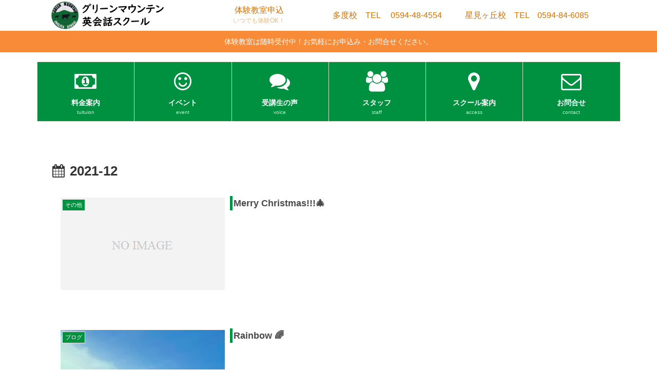

--- FILE ---
content_type: text/css
request_url: http://www.green-mountain.jp/new_gm/wp-content/themes/cocoon-child-master/style.css?ver=6.7.4&fver=20211011125905
body_size: 1551
content:
@charset "UTF-8";

/*!
Theme Name: Cocoon Child
Description: Cocoon専用の子テーマ
Theme URI: https://wp-cocoon.com/
Author: わいひら
Author URI: https://nelog.jp/
Template:   cocoon-master
Version:    1.1.2
*/

/************************************
** 子テーマ用のスタイルを書く
************************************/
/*必要ならばここにコードを書く*/
.page .entry-title,
.page .date-tags,
.page .author-info{
  display: none;
}
.logo {
  text-align: left;
}
.mobile-footer-menu-buttons,
.navi-menu-content,
.mobile-footer-menu-buttons .menu-button > a,
.mobile-footer-menu-buttons .menu-button:hover,
.navi-menu-content a,
.navi-menu-content a:hover {
  background: #009140;
  color: #fff;
	font-size: 110%;
	font-style: bold;
}
midashi1 {
  /*線の種類（実線） 太さ 色*/
  border-bottom: solid 3px #009140;
		font-size: 125%;
}
h2{
  padding: 0.15em 0.3em!important;/*上下 左右の余白*/
  color: #494949!important;/*文字色*/
  background: transparent!important;/*背景透明に*/
  border-left: solid 5px #009140!important;/*左線*/
}
/************************************
** レスポンシブデザイン用のメディアクエリ
************************************/
/*1023px以下*/
@media screen and (max-width: 1023px){
  /*必要ならばここにコードを書く*/
}

/*834px以下*/
@media screen and (max-width: 834px){
  /*必要ならばここにコードを書く*/
}

/*480px以下*/
@media screen and (max-width: 480px){
  /*必要ならばここにコードを書く*/
}


--- FILE ---
content_type: application/javascript
request_url: http://www.green-mountain.jp/new_gm/wp-includes/js/dist/data.min.js?ver=7c62e39de0308c73d50c&fver=20250116040846
body_size: 27095
content:
/*! This file is auto-generated */
(()=>{"use strict";var e={66:e=>{var t=function(e){return function(e){return!!e&&"object"==typeof e}(e)&&!function(e){var t=Object.prototype.toString.call(e);return"[object RegExp]"===t||"[object Date]"===t||function(e){return e.$$typeof===r}(e)}(e)};var r="function"==typeof Symbol&&Symbol.for?Symbol.for("react.element"):60103;function n(e,t){return!1!==t.clone&&t.isMergeableObject(e)?u((r=e,Array.isArray(r)?[]:{}),e,t):e;var r}function o(e,t,r){return e.concat(t).map((function(e){return n(e,r)}))}function s(e){return Object.keys(e).concat(function(e){return Object.getOwnPropertySymbols?Object.getOwnPropertySymbols(e).filter((function(t){return Object.propertyIsEnumerable.call(e,t)})):[]}(e))}function i(e,t){try{return t in e}catch(e){return!1}}function c(e,t,r){var o={};return r.isMergeableObject(e)&&s(e).forEach((function(t){o[t]=n(e[t],r)})),s(t).forEach((function(s){(function(e,t){return i(e,t)&&!(Object.hasOwnProperty.call(e,t)&&Object.propertyIsEnumerable.call(e,t))})(e,s)||(i(e,s)&&r.isMergeableObject(t[s])?o[s]=function(e,t){if(!t.customMerge)return u;var r=t.customMerge(e);return"function"==typeof r?r:u}(s,r)(e[s],t[s],r):o[s]=n(t[s],r))})),o}function u(e,r,s){(s=s||{}).arrayMerge=s.arrayMerge||o,s.isMergeableObject=s.isMergeableObject||t,s.cloneUnlessOtherwiseSpecified=n;var i=Array.isArray(r);return i===Array.isArray(e)?i?s.arrayMerge(e,r,s):c(e,r,s):n(r,s)}u.all=function(e,t){if(!Array.isArray(e))throw new Error("first argument should be an array");return e.reduce((function(e,r){return u(e,r,t)}),{})};var a=u;e.exports=a},3249:e=>{function t(e){return t="function"==typeof Symbol&&"symbol"==typeof Symbol.iterator?function(e){return typeof e}:function(e){return e&&"function"==typeof Symbol&&e.constructor===Symbol&&e!==Symbol.prototype?"symbol":typeof e},t(e)}function r(e,t){for(var r=0;r<t.length;r++){var n=t[r];n.enumerable=n.enumerable||!1,n.configurable=!0,"value"in n&&(n.writable=!0),Object.defineProperty(e,n.key,n)}}function n(e,t){var r=e._map,n=e._arrayTreeMap,o=e._objectTreeMap;if(r.has(t))return r.get(t);for(var s=Object.keys(t).sort(),i=Array.isArray(t)?n:o,c=0;c<s.length;c++){var u=s[c];if(void 0===(i=i.get(u)))return;var a=t[u];if(void 0===(i=i.get(a)))return}var l=i.get("_ekm_value");return l?(r.delete(l[0]),l[0]=t,i.set("_ekm_value",l),r.set(t,l),l):void 0}var o=function(){function e(t){if(function(e,t){if(!(e instanceof t))throw new TypeError("Cannot call a class as a function")}(this,e),this.clear(),t instanceof e){var r=[];t.forEach((function(e,t){r.push([t,e])})),t=r}if(null!=t)for(var n=0;n<t.length;n++)this.set(t[n][0],t[n][1])}var o,s,i;return o=e,s=[{key:"set",value:function(r,n){if(null===r||"object"!==t(r))return this._map.set(r,n),this;for(var o=Object.keys(r).sort(),s=[r,n],i=Array.isArray(r)?this._arrayTreeMap:this._objectTreeMap,c=0;c<o.length;c++){var u=o[c];i.has(u)||i.set(u,new e),i=i.get(u);var a=r[u];i.has(a)||i.set(a,new e),i=i.get(a)}var l=i.get("_ekm_value");return l&&this._map.delete(l[0]),i.set("_ekm_value",s),this._map.set(r,s),this}},{key:"get",value:function(e){if(null===e||"object"!==t(e))return this._map.get(e);var r=n(this,e);return r?r[1]:void 0}},{key:"has",value:function(e){return null===e||"object"!==t(e)?this._map.has(e):void 0!==n(this,e)}},{key:"delete",value:function(e){return!!this.has(e)&&(this.set(e,void 0),!0)}},{key:"forEach",value:function(e){var r=this,n=arguments.length>1&&void 0!==arguments[1]?arguments[1]:this;this._map.forEach((function(o,s){null!==s&&"object"===t(s)&&(o=o[1]),e.call(n,o,s,r)}))}},{key:"clear",value:function(){this._map=new Map,this._arrayTreeMap=new Map,this._objectTreeMap=new Map}},{key:"size",get:function(){return this._map.size}}],s&&r(o.prototype,s),i&&r(o,i),e}();e.exports=o}},t={};function r(n){var o=t[n];if(void 0!==o)return o.exports;var s=t[n]={exports:{}};return e[n](s,s.exports,r),s.exports}r.n=e=>{var t=e&&e.__esModule?()=>e.default:()=>e;return r.d(t,{a:t}),t},r.d=(e,t)=>{for(var n in t)r.o(t,n)&&!r.o(e,n)&&Object.defineProperty(e,n,{enumerable:!0,get:t[n]})},r.o=(e,t)=>Object.prototype.hasOwnProperty.call(e,t),r.r=e=>{"undefined"!=typeof Symbol&&Symbol.toStringTag&&Object.defineProperty(e,Symbol.toStringTag,{value:"Module"}),Object.defineProperty(e,"__esModule",{value:!0})};var n={};(()=>{r.r(n),r.d(n,{AsyncModeProvider:()=>$e,RegistryConsumer:()=>He,RegistryProvider:()=>We,combineReducers:()=>ut,controls:()=>L,createReduxStore:()=>be,createRegistry:()=>me,createRegistryControl:()=>I,createRegistrySelector:()=>_,createSelector:()=>B,dispatch:()=>it,plugins:()=>o,register:()=>dt,registerGenericStore:()=>pt,registerStore:()=>gt,resolveSelect:()=>at,select:()=>ct,subscribe:()=>ft,suspendSelect:()=>lt,use:()=>yt,useDispatch:()=>st,useRegistry:()=>Ke,useSelect:()=>Ye,useSuspenseSelect:()=>Ze,withDispatch:()=>nt,withRegistry:()=>ot,withSelect:()=>tt});var e={};r.r(e),r.d(e,{countSelectorsByStatus:()=>re,getCachedResolvers:()=>ee,getIsResolving:()=>$,getResolutionError:()=>Y,getResolutionState:()=>X,hasFinishedResolution:()=>J,hasResolutionFailed:()=>Q,hasResolvingSelectors:()=>te,hasStartedResolution:()=>q,isResolving:()=>Z});var t={};r.r(t),r.d(t,{failResolution:()=>se,failResolutions:()=>ue,finishResolution:()=>oe,finishResolutions:()=>ce,invalidateResolution:()=>ae,invalidateResolutionForStore:()=>le,invalidateResolutionForStoreSelector:()=>fe,startResolution:()=>ne,startResolutions:()=>ie});var o={};r.r(o),r.d(o,{persistence:()=>Me});const s=window.wp.deprecated;var i=r.n(s);function c(e){return c="function"==typeof Symbol&&"symbol"==typeof Symbol.iterator?function(e){return typeof e}:function(e){return e&&"function"==typeof Symbol&&e.constructor===Symbol&&e!==Symbol.prototype?"symbol":typeof e},c(e)}function u(e){var t=function(e,t){if("object"!==c(e)||null===e)return e;var r=e[Symbol.toPrimitive];if(void 0!==r){var n=r.call(e,t||"default");if("object"!==c(n))return n;throw new TypeError("@@toPrimitive must return a primitive value.")}return("string"===t?String:Number)(e)}(e,"string");return"symbol"===c(t)?t:String(t)}function a(e,t){var r=Object.keys(e);if(Object.getOwnPropertySymbols){var n=Object.getOwnPropertySymbols(e);t&&(n=n.filter((function(t){return Object.getOwnPropertyDescriptor(e,t).enumerable}))),r.push.apply(r,n)}return r}function l(e){for(var t=1;t<arguments.length;t++){var r=null!=arguments[t]?arguments[t]:{};t%2?a(Object(r),!0).forEach((function(t){var n,o,s;n=e,o=t,s=r[t],(o=u(o))in n?Object.defineProperty(n,o,{value:s,enumerable:!0,configurable:!0,writable:!0}):n[o]=s})):Object.getOwnPropertyDescriptors?Object.defineProperties(e,Object.getOwnPropertyDescriptors(r)):a(Object(r)).forEach((function(t){Object.defineProperty(e,t,Object.getOwnPropertyDescriptor(r,t))}))}return e}function f(e){return"Minified Redux error #"+e+"; visit https://redux.js.org/Errors?code="+e+" for the full message or use the non-minified dev environment for full errors. "}var p="function"==typeof Symbol&&Symbol.observable||"@@observable",g=function(){return Math.random().toString(36).substring(7).split("").join(".")},y={INIT:"@@redux/INIT"+g(),REPLACE:"@@redux/REPLACE"+g(),PROBE_UNKNOWN_ACTION:function(){return"@@redux/PROBE_UNKNOWN_ACTION"+g()}};function d(e){if("object"!=typeof e||null===e)return!1;for(var t=e;null!==Object.getPrototypeOf(t);)t=Object.getPrototypeOf(t);return Object.getPrototypeOf(e)===t}function b(e,t,r){var n;if("function"==typeof t&&"function"==typeof r||"function"==typeof r&&"function"==typeof arguments[3])throw new Error(f(0));if("function"==typeof t&&void 0===r&&(r=t,t=void 0),void 0!==r){if("function"!=typeof r)throw new Error(f(1));return r(b)(e,t)}if("function"!=typeof e)throw new Error(f(2));var o=e,s=t,i=[],c=i,u=!1;function a(){c===i&&(c=i.slice())}function l(){if(u)throw new Error(f(3));return s}function g(e){if("function"!=typeof e)throw new Error(f(4));if(u)throw new Error(f(5));var t=!0;return a(),c.push(e),function(){if(t){if(u)throw new Error(f(6));t=!1,a();var r=c.indexOf(e);c.splice(r,1),i=null}}}function v(e){if(!d(e))throw new Error(f(7));if(void 0===e.type)throw new Error(f(8));if(u)throw new Error(f(9));try{u=!0,s=o(s,e)}finally{u=!1}for(var t=i=c,r=0;r<t.length;r++){(0,t[r])()}return e}return v({type:y.INIT}),(n={dispatch:v,subscribe:g,getState:l,replaceReducer:function(e){if("function"!=typeof e)throw new Error(f(10));o=e,v({type:y.REPLACE})}})[p]=function(){var e,t=g;return(e={subscribe:function(e){if("object"!=typeof e||null===e)throw new Error(f(11));function r(){e.next&&e.next(l())}return r(),{unsubscribe:t(r)}}})[p]=function(){return this},e},n}function v(){for(var e=arguments.length,t=new Array(e),r=0;r<e;r++)t[r]=arguments[r];return 0===t.length?function(e){return e}:1===t.length?t[0]:t.reduce((function(e,t){return function(){return e(t.apply(void 0,arguments))}}))}function h(){for(var e=arguments.length,t=new Array(e),r=0;r<e;r++)t[r]=arguments[r];return function(e){return function(){var r=e.apply(void 0,arguments),n=function(){throw new Error(f(15))},o={getState:r.getState,dispatch:function(){return n.apply(void 0,arguments)}},s=t.map((function(e){return e(o)}));return n=v.apply(void 0,s)(r.dispatch),l(l({},r),{},{dispatch:n})}}}var S=r(3249),O=r.n(S);const m=window.wp.reduxRoutine;var w=r.n(m);const R=window.wp.compose;function E(e){const t=Object.keys(e);return function(r={},n){const o={};let s=!1;for(const i of t){const t=e[i],c=r[i],u=t(c,n);o[i]=u,s=s||u!==c}return s?o:r}}function _(e){const t=new WeakMap,r=(...n)=>{let o=t.get(r.registry);return o||(o=e(r.registry.select),t.set(r.registry,o)),o(...n)};return r.isRegistrySelector=!0,r}function I(e){return e.isRegistryControl=!0,e}const T="@@data/SELECT",j="@@data/RESOLVE_SELECT",N="@@data/DISPATCH";function A(e){return null!==e&&"object"==typeof e}const L={select:function(e,t,...r){return{type:T,storeKey:A(e)?e.name:e,selectorName:t,args:r}},resolveSelect:function(e,t,...r){return{type:j,storeKey:A(e)?e.name:e,selectorName:t,args:r}},dispatch:function(e,t,...r){return{type:N,storeKey:A(e)?e.name:e,actionName:t,args:r}}},P={[T]:I((e=>({storeKey:t,selectorName:r,args:n})=>e.select(t)[r](...n))),[j]:I((e=>({storeKey:t,selectorName:r,args:n})=>{const o=e.select(t)[r].hasResolver?"resolveSelect":"select";return e[o](t)[r](...n)})),[N]:I((e=>({storeKey:t,actionName:r,args:n})=>e.dispatch(t)[r](...n)))},x=window.wp.privateApis,{lock:M,unlock:F}=(0,x.__dangerousOptInToUnstableAPIsOnlyForCoreModules)("I acknowledge private features are not for use in themes or plugins and doing so will break in the next version of WordPress.","@wordpress/data");const U=()=>e=>t=>{return!(r=t)||"object"!=typeof r&&"function"!=typeof r||"function"!=typeof r.then?e(t):t.then((t=>{if(t)return e(t)}));var r},D=(e,t)=>()=>r=>n=>{const o=e.select(t).getCachedResolvers();return Object.entries(o).forEach((([r,o])=>{const s=e.stores[t]?.resolvers?.[r];s&&s.shouldInvalidate&&o.forEach(((o,i)=>{void 0!==o&&("finished"!==o.status&&"error"!==o.status||s.shouldInvalidate(n,...i)&&e.dispatch(t).invalidateResolution(r,i))}))})),r(n)};function k(e){return()=>t=>r=>"function"==typeof r?r(e):t(r)}function C(e){if(null==e)return[];const t=e.length;let r=t;for(;r>0&&void 0===e[r-1];)r--;return r===t?e:e.slice(0,r)}const V=(G="selectorName",e=>(t={},r)=>{const n=r[G];if(void 0===n)return t;const o=e(t[n],r);return o===t[n]?t:{...t,[n]:o}})(((e=new(O()),t)=>{switch(t.type){case"START_RESOLUTION":{const r=new(O())(e);return r.set(C(t.args),{status:"resolving"}),r}case"FINISH_RESOLUTION":{const r=new(O())(e);return r.set(C(t.args),{status:"finished"}),r}case"FAIL_RESOLUTION":{const r=new(O())(e);return r.set(C(t.args),{status:"error",error:t.error}),r}case"START_RESOLUTIONS":{const r=new(O())(e);for(const e of t.args)r.set(C(e),{status:"resolving"});return r}case"FINISH_RESOLUTIONS":{const r=new(O())(e);for(const e of t.args)r.set(C(e),{status:"finished"});return r}case"FAIL_RESOLUTIONS":{const r=new(O())(e);return t.args.forEach(((e,n)=>{const o={status:"error",error:void 0},s=t.errors[n];s&&(o.error=s),r.set(C(e),o)})),r}case"INVALIDATE_RESOLUTION":{const r=new(O())(e);return r.delete(C(t.args)),r}}return e}));var G;const H=(e={},t)=>{switch(t.type){case"INVALIDATE_RESOLUTION_FOR_STORE":return{};case"INVALIDATE_RESOLUTION_FOR_STORE_SELECTOR":if(t.selectorName in e){const{[t.selectorName]:r,...n}=e;return n}return e;case"START_RESOLUTION":case"FINISH_RESOLUTION":case"FAIL_RESOLUTION":case"START_RESOLUTIONS":case"FINISH_RESOLUTIONS":case"FAIL_RESOLUTIONS":case"INVALIDATE_RESOLUTION":return V(e,t)}return e};var W={};function K(e){return[e]}function z(e,t,r){var n;if(e.length!==t.length)return!1;for(n=r;n<e.length;n++)if(e[n]!==t[n])return!1;return!0}function B(e,t){var r,n=t||K;function o(){r=new WeakMap}function s(){var t,o,s,i,c,u=arguments.length;for(i=new Array(u),s=0;s<u;s++)i[s]=arguments[s];for(t=function(e){var t,n,o,s,i,c=r,u=!0;for(t=0;t<e.length;t++){if(!(i=n=e[t])||"object"!=typeof i){u=!1;break}c.has(n)?c=c.get(n):(o=new WeakMap,c.set(n,o),c=o)}return c.has(W)||((s=function(){var e={clear:function(){e.head=null}};return e}()).isUniqueByDependants=u,c.set(W,s)),c.get(W)}(c=n.apply(null,i)),t.isUniqueByDependants||(t.lastDependants&&!z(c,t.lastDependants,0)&&t.clear(),t.lastDependants=c),o=t.head;o;){if(z(o.args,i,1))return o!==t.head&&(o.prev.next=o.next,o.next&&(o.next.prev=o.prev),o.next=t.head,o.prev=null,t.head.prev=o,t.head=o),o.val;o=o.next}return o={val:e.apply(null,i)},i[0]=null,o.args=i,t.head&&(t.head.prev=o,o.next=t.head),t.head=o,o.val}return s.getDependants=n,s.clear=o,o(),s}function X(e,t,r){const n=e[t];if(n)return n.get(C(r))}function $(e,t,r){i()("wp.data.select( store ).getIsResolving",{since:"6.6",version:"6.8",alternative:"wp.data.select( store ).getResolutionState"});const n=X(e,t,r);return n&&"resolving"===n.status}function q(e,t,r){return void 0!==X(e,t,r)}function J(e,t,r){const n=X(e,t,r)?.status;return"finished"===n||"error"===n}function Q(e,t,r){return"error"===X(e,t,r)?.status}function Y(e,t,r){const n=X(e,t,r);return"error"===n?.status?n.error:null}function Z(e,t,r){return"resolving"===X(e,t,r)?.status}function ee(e){return e}function te(e){return Object.values(e).some((e=>Array.from(e._map.values()).some((e=>"resolving"===e[1]?.status))))}const re=B((e=>{const t={};return Object.values(e).forEach((e=>Array.from(e._map.values()).forEach((e=>{var r;const n=null!==(r=e[1]?.status)&&void 0!==r?r:"error";t[n]||(t[n]=0),t[n]++})))),t}),(e=>[e]));function ne(e,t){return{type:"START_RESOLUTION",selectorName:e,args:t}}function oe(e,t){return{type:"FINISH_RESOLUTION",selectorName:e,args:t}}function se(e,t,r){return{type:"FAIL_RESOLUTION",selectorName:e,args:t,error:r}}function ie(e,t){return{type:"START_RESOLUTIONS",selectorName:e,args:t}}function ce(e,t){return{type:"FINISH_RESOLUTIONS",selectorName:e,args:t}}function ue(e,t,r){return{type:"FAIL_RESOLUTIONS",selectorName:e,args:t,errors:r}}function ae(e,t){return{type:"INVALIDATE_RESOLUTION",selectorName:e,args:t}}function le(){return{type:"INVALIDATE_RESOLUTION_FOR_STORE"}}function fe(e){return{type:"INVALIDATE_RESOLUTION_FOR_STORE_SELECTOR",selectorName:e}}const pe=e=>{const t=[...e];for(let e=t.length-1;e>=0;e--)void 0===t[e]&&t.splice(e,1);return t},ge=(e,t)=>Object.fromEntries(Object.entries(null!=e?e:{}).map((([e,r])=>[e,t(r,e)]))),ye=(e,t)=>t instanceof Map?Object.fromEntries(t):t instanceof window.HTMLElement?null:t;function de(e){const t=new WeakMap;return{get(r,n){let o=t.get(r);return o||(o=e(r,n),t.set(r,o)),o}}}function be(r,n){const o={},s={},i={privateActions:o,registerPrivateActions:e=>{Object.assign(o,e)},privateSelectors:s,registerPrivateSelectors:e=>{Object.assign(s,e)}},c={name:r,instantiate:c=>{const u=new Set,a=n.reducer,l=function(e,t,r,n){const o={...t.controls,...P},s=ge(o,(e=>e.isRegistryControl?e(r):e)),i=[D(r,e),U,w()(s),k(n)],c=[h(...i)];"undefined"!=typeof window&&window.__REDUX_DEVTOOLS_EXTENSION__&&c.push(window.__REDUX_DEVTOOLS_EXTENSION__({name:e,instanceId:e,serialize:{replacer:ye}}));const{reducer:u,initialState:a}=t,l=E({metadata:H,root:u});return b(l,{root:a},(0,R.compose)(c))}(r,n,c,{registry:c,get dispatch(){return v},get select(){return j},get resolveSelect(){return L()}});M(l,i);const f=function(){const e={};return{isRunning:(t,r)=>e[t]&&e[t].get(pe(r)),clear(t,r){e[t]&&e[t].delete(pe(r))},markAsRunning(t,r){e[t]||(e[t]=new(O())),e[t].set(pe(r),!0)}}}();function p(e){return(...t)=>Promise.resolve(l.dispatch(e(...t)))}const g={...ge(t,p),...ge(n.actions,p)},y=de(p),d=new Proxy((()=>{}),{get:(e,t)=>{const r=o[t];return r?y.get(r,t):g[t]}}),v=new Proxy(d,{apply:(e,t,[r])=>l.dispatch(r)});M(g,d);const S=n.resolvers?function(e){return ge(e,(e=>e.fulfill?e:{...e,fulfill:e}))}(n.resolvers):{};function m(e,t){e.isRegistrySelector&&(e.registry=c);const r=(...t)=>{t=ve(e,t);const r=l.__unstableOriginalGetState();return e.isRegistrySelector&&(e.registry=c),e(r.root,...t)};r.__unstableNormalizeArgs=e.__unstableNormalizeArgs;const n=S[t];return n?function(e,t,r,n,o){function s(e){const s=n.getState();if(o.isRunning(t,e)||"function"==typeof r.isFulfilled&&r.isFulfilled(s,...e))return;const{metadata:i}=n.__unstableOriginalGetState();q(i,t,e)||(o.markAsRunning(t,e),setTimeout((async()=>{o.clear(t,e),n.dispatch(ne(t,e));try{const o=r.fulfill(...e);o&&await n.dispatch(o),n.dispatch(oe(t,e))}catch(r){n.dispatch(se(t,e,r))}}),0))}const i=(...t)=>(s(t=ve(e,t)),e(...t));return i.hasResolver=!0,i}(r,t,n,l,f):(r.hasResolver=!1,r)}const _={...ge(e,(function(e){const t=(...t)=>{const r=l.__unstableOriginalGetState(),o=t&&t[0],s=t&&t[1],i=n?.selectors?.[o];return o&&i&&(t[1]=ve(i,s)),e(r.metadata,...t)};return t.hasResolver=!1,t})),...ge(n.selectors,m)},I=de(m);for(const[e,t]of Object.entries(s))I.get(t,e);const T=new Proxy((()=>{}),{get:(e,t)=>{const r=s[t];return r?I.get(r,t):_[t]}}),j=new Proxy(T,{apply:(e,t,[r])=>r(l.__unstableOriginalGetState())});M(_,T);const N=function(e,t){const{getIsResolving:r,hasStartedResolution:n,hasFinishedResolution:o,hasResolutionFailed:s,isResolving:i,getCachedResolvers:c,getResolutionState:u,getResolutionError:a,hasResolvingSelectors:l,countSelectorsByStatus:f,...p}=e;return ge(p,((r,n)=>r.hasResolver?(...o)=>new Promise(((s,i)=>{const c=()=>e.hasFinishedResolution(n,o),u=t=>{if(e.hasResolutionFailed(n,o)){const t=e.getResolutionError(n,o);i(t)}else s(t)},a=()=>r.apply(null,o),l=a();if(c())return u(l);const f=t.subscribe((()=>{c()&&(f(),u(a()))}))})):async(...e)=>r.apply(null,e)))}(_,l),A=function(e,t){return ge(e,((r,n)=>r.hasResolver?(...o)=>{const s=r.apply(null,o);if(e.hasFinishedResolution(n,o)){if(e.hasResolutionFailed(n,o))throw e.getResolutionError(n,o);return s}throw new Promise((r=>{const s=t.subscribe((()=>{e.hasFinishedResolution(n,o)&&(r(),s())}))}))}:r))}(_,l),L=()=>N;l.__unstableOriginalGetState=l.getState,l.getState=()=>l.__unstableOriginalGetState().root;const x=l&&(e=>(u.add(e),()=>u.delete(e)));let F=l.__unstableOriginalGetState();return l.subscribe((()=>{const e=l.__unstableOriginalGetState(),t=e!==F;if(F=e,t)for(const e of u)e()})),{reducer:a,store:l,actions:g,selectors:_,resolvers:S,getSelectors:()=>_,getResolveSelectors:L,getSuspendSelectors:()=>A,getActions:()=>g,subscribe:x}}};return M(c,i),c}function ve(e,t){return e.__unstableNormalizeArgs&&"function"==typeof e.__unstableNormalizeArgs&&t?.length?e.__unstableNormalizeArgs(t):t}const he={name:"core/data",instantiate(e){const t=t=>(r,...n)=>e.select(r)[t](...n),r=t=>(r,...n)=>e.dispatch(r)[t](...n);return{getSelectors:()=>Object.fromEntries(["getIsResolving","hasStartedResolution","hasFinishedResolution","isResolving","getCachedResolvers"].map((e=>[e,t(e)]))),getActions:()=>Object.fromEntries(["startResolution","finishResolution","invalidateResolution","invalidateResolutionForStore","invalidateResolutionForStoreSelector"].map((e=>[e,r(e)]))),subscribe:()=>()=>()=>{}}}};function Se(){let e=!1,t=!1;const r=new Set,n=()=>Array.from(r).forEach((e=>e()));return{get isPaused(){return e},subscribe:e=>(r.add(e),()=>r.delete(e)),pause(){e=!0},resume(){e=!1,t&&(t=!1,n())},emit(){e?t=!0:n()}}}function Oe(e){return"string"==typeof e?e:e.name}function me(e={},t=null){const r={},n=Se();let o=null;function s(){n.emit()}function c(e,n){if(r[e])return console.error('Store "'+e+'" is already registered.'),r[e];const o=n();if("function"!=typeof o.getSelectors)throw new TypeError("store.getSelectors must be a function");if("function"!=typeof o.getActions)throw new TypeError("store.getActions must be a function");if("function"!=typeof o.subscribe)throw new TypeError("store.subscribe must be a function");o.emitter=Se();const i=o.subscribe;if(o.subscribe=e=>{const t=o.emitter.subscribe(e),r=i((()=>{o.emitter.isPaused?o.emitter.emit():e()}));return()=>{r?.(),t?.()}},r[e]=o,o.subscribe(s),t)try{F(o.store).registerPrivateActions(F(t).privateActionsOf(e)),F(o.store).registerPrivateSelectors(F(t).privateSelectorsOf(e))}catch(e){}return o}let u={batch:function(e){if(n.isPaused)e();else{n.pause(),Object.values(r).forEach((e=>e.emitter.pause()));try{e()}finally{n.resume(),Object.values(r).forEach((e=>e.emitter.resume()))}}},stores:r,namespaces:r,subscribe:(e,o)=>{if(!o)return n.subscribe(e);const s=Oe(o),i=r[s];return i?i.subscribe(e):t?t.subscribe(e,o):n.subscribe(e)},select:function(e){const n=Oe(e);o?.add(n);const s=r[n];return s?s.getSelectors():t?.select(n)},resolveSelect:function(e){const n=Oe(e);o?.add(n);const s=r[n];return s?s.getResolveSelectors():t&&t.resolveSelect(n)},suspendSelect:function(e){const n=Oe(e);o?.add(n);const s=r[n];return s?s.getSuspendSelectors():t&&t.suspendSelect(n)},dispatch:function(e){const n=Oe(e),o=r[n];return o?o.getActions():t&&t.dispatch(n)},use:function(e,t){if(!e)return;return u={...u,...e(u,t)},u},register:function(e){c(e.name,(()=>e.instantiate(u)))},registerGenericStore:function(e,t){i()("wp.data.registerGenericStore",{since:"5.9",alternative:"wp.data.register( storeDescriptor )"}),c(e,(()=>t))},registerStore:function(e,t){if(!t.reducer)throw new TypeError("Must specify store reducer");return c(e,(()=>be(e,t).instantiate(u))).store},__unstableMarkListeningStores:function(e,t){o=new Set;try{return e.call(this)}finally{t.current=Array.from(o),o=null}}};u.register(he);for(const[t,r]of Object.entries(e))u.register(be(t,r));t&&t.subscribe(s);const a=(l=u,Object.fromEntries(Object.entries(l).map((([e,t])=>"function"!=typeof t?[e,t]:[e,function(){return u[e].apply(null,arguments)}]))));var l;return M(a,{privateActionsOf:e=>{try{return F(r[e].store).privateActions}catch(e){return{}}},privateSelectorsOf:e=>{try{return F(r[e].store).privateSelectors}catch(e){return{}}}}),a}const we=me();
/*!
 * is-plain-object <https://github.com/jonschlinkert/is-plain-object>
 *
 * Copyright (c) 2014-2017, Jon Schlinkert.
 * Released under the MIT License.
 */
function Re(e){return"[object Object]"===Object.prototype.toString.call(e)}function Ee(e){var t,r;return!1!==Re(e)&&(void 0===(t=e.constructor)||!1!==Re(r=t.prototype)&&!1!==r.hasOwnProperty("isPrototypeOf"))}var _e=r(66),Ie=r.n(_e);let Te;const je={getItem:e=>Te&&Te[e]?Te[e]:null,setItem(e,t){Te||je.clear(),Te[e]=String(t)},clear(){Te=Object.create(null)}},Ne=je;let Ae;try{Ae=window.localStorage,Ae.setItem("__wpDataTestLocalStorage",""),Ae.removeItem("__wpDataTestLocalStorage")}catch(e){Ae=Ne}const Le=Ae,Pe="WP_DATA";function xe(e,t){const r=function(e){const{storage:t=Le,storageKey:r=Pe}=e;let n;return{get:function(){if(void 0===n){const e=t.getItem(r);if(null===e)n={};else try{n=JSON.parse(e)}catch(e){n={}}}return n},set:function(e,o){n={...n,[e]:o},t.setItem(r,JSON.stringify(n))}}}(t);return{registerStore(t,n){if(!n.persist)return e.registerStore(t,n);const o=r.get()[t];if(void 0!==o){let e=n.reducer(n.initialState,{type:"@@WP/PERSISTENCE_RESTORE"});e=Ee(e)&&Ee(o)?Ie()(e,o,{isMergeableObject:Ee}):o,n={...n,initialState:e}}const s=e.registerStore(t,n);return s.subscribe(function(e,t,n){let o;if(Array.isArray(n)){const e=n.reduce(((e,t)=>Object.assign(e,{[t]:(e,r)=>r.nextState[t]})),{});s=ut(e),o=(e,t)=>t.nextState===e?e:s(e,t)}else o=(e,t)=>t.nextState;var s;let i=o(void 0,{nextState:e()});return()=>{const n=o(i,{nextState:e()});n!==i&&(r.set(t,n),i=n)}}(s.getState,t,n.persist)),s}}}xe.__unstableMigrate=()=>{};const Me=xe,Fe=window.wp.priorityQueue,Ue=window.wp.element,De=window.wp.isShallowEqual;var ke=r.n(De);const Ce=(0,Ue.createContext)(we),{Consumer:Ve,Provider:Ge}=Ce,He=Ve,We=Ge;function Ke(){return(0,Ue.useContext)(Ce)}const ze=(0,Ue.createContext)(!1),{Consumer:Be,Provider:Xe}=ze,$e=Xe;const qe=(0,Fe.createQueue)();function Je(e,t){const r=t?e.suspendSelect:e.select,n={};let o,s,i,c,u=!1;const a=new Map;function l(t){var r;return null!==(r=e.stores[t]?.store?.getState?.())&&void 0!==r?r:{}}return(t,f)=>{function p(){if(u&&t===o)return s;const f={current:null},p=e.__unstableMarkListeningStores((()=>t(r,e)),f);if(c)c.updateStores(f.current);else{for(const e of f.current)a.set(e,l(e));c=(t=>{const r=[...t],o=new Set;return{subscribe:function(t){if(u)for(const e of r)a.get(e)!==l(e)&&(u=!1);a.clear();const s=()=>{u=!1,t()},c=()=>{i?qe.add(n,s):s()},f=[];function p(t){f.push(e.subscribe(c,t))}for(const e of r)p(e);return o.add(p),()=>{o.delete(p);for(const e of f.values())e?.();qe.cancel(n)}},updateStores:function(e){for(const t of e)if(!r.includes(t)){r.push(t);for(const e of o)e(t)}}}})(f.current)}ke()(s,p)||(s=p),o=t,u=!0}return i&&!f&&(u=!1,qe.cancel(n)),p(),i=f,{subscribe:c.subscribe,getValue:function(){return p(),s}}}}function Qe(e,t,r){const n=Ke(),o=(0,Ue.useContext)(ze),s=(0,Ue.useMemo)((()=>Je(n,e)),[n,e]),i=(0,Ue.useCallback)(t,r),{subscribe:c,getValue:u}=s(i,o),a=(0,Ue.useSyncExternalStore)(c,u,u);return(0,Ue.useDebugValue)(a),a}function Ye(e,t){const r="function"!=typeof e,n=(0,Ue.useRef)(r);if(r!==n.current){const e=n.current?"static":"mapping";throw new Error(`Switching useSelect from ${e} to ${r?"static":"mapping"} is not allowed`)}return r?(o=e,Ke().select(o)):Qe(!1,e,t);var o}function Ze(e,t){return Qe(!0,e,t)}const et=window.ReactJSXRuntime,tt=e=>(0,R.createHigherOrderComponent)((t=>(0,R.pure)((r=>{const n=Ye(((t,n)=>e(t,r,n)));return(0,et.jsx)(t,{...r,...n})}))),"withSelect"),rt=(e,t)=>{const r=Ke(),n=(0,Ue.useRef)(e);return(0,R.useIsomorphicLayoutEffect)((()=>{n.current=e})),(0,Ue.useMemo)((()=>{const e=n.current(r.dispatch,r);return Object.fromEntries(Object.entries(e).map((([e,t])=>("function"!=typeof t&&console.warn(`Property ${e} returned from dispatchMap in useDispatchWithMap must be a function.`),[e,(...t)=>n.current(r.dispatch,r)[e](...t)]))))}),[r,...t])},nt=e=>(0,R.createHigherOrderComponent)((t=>r=>{const n=rt(((t,n)=>e(t,r,n)),[]);return(0,et.jsx)(t,{...r,...n})}),"withDispatch"),ot=(0,R.createHigherOrderComponent)((e=>t=>(0,et.jsx)(He,{children:r=>(0,et.jsx)(e,{...t,registry:r})})),"withRegistry"),st=e=>{const{dispatch:t}=Ke();return void 0===e?t:t(e)};function it(e){return we.dispatch(e)}function ct(e){return we.select(e)}const ut=E,at=we.resolveSelect,lt=we.suspendSelect,ft=we.subscribe,pt=we.registerGenericStore,gt=we.registerStore,yt=we.use,dt=we.register})(),(window.wp=window.wp||{}).data=n})();